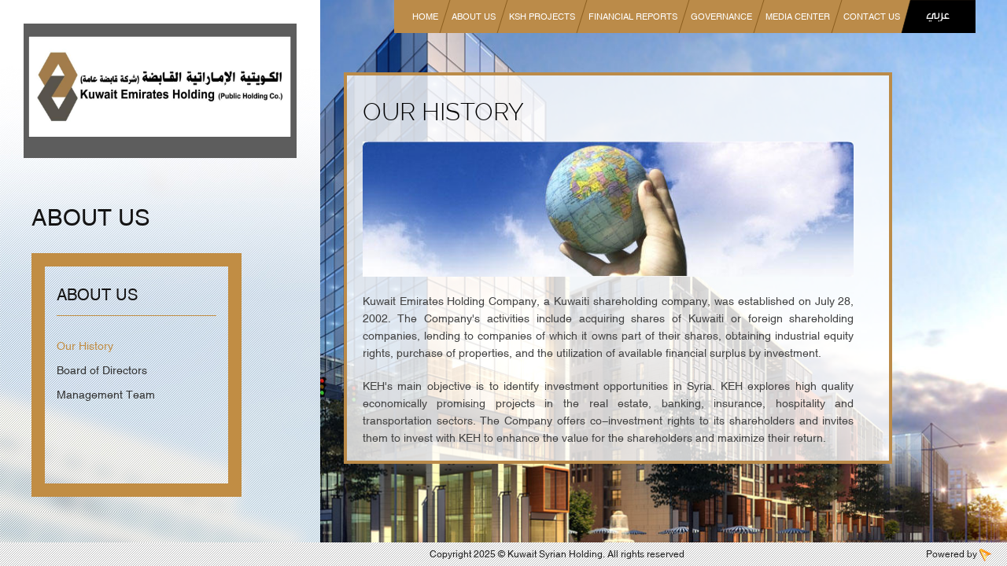

--- FILE ---
content_type: text/html
request_url: https://ksh.com.kw/en/about_us.html
body_size: 6513
content:
<!doctype html>
<html>
<head>
<meta charset="utf-8">


<meta http-equiv="X-UA-Compatible" content="IE=edge">
<meta name="viewport" content="width=device-width, initial-scale=1, maximum-scale=1, user-scalable=0"/>

 <meta name="description" content="The journey of the Kuwait Syrian Holding Company (KSH) started in 2002 when Al-Kharafi Group, an international conglomerate based in Kuwait in association with a group of companies and selected business men, to establish a so-called Kuwaiti Shareholding Company (commercial registry number 90716 dated 25/8/2002) with a capital of 30 Million KD for the purpose of project investment in Syria" />
<meta name="keywords" content="Kuwait Syrian Holding Company, KSH" /> 
 <link rel="shortcut icon" href="favicon.ico">
 
 <title>Kuwait Syrian holdding</title>
<!--[if lt IE 9]><script src="http://html5shiv.googlecode.com/svn/trunk/html5.js"></script>
<script src="js/respond.min.js"></script>
<![endif]-->

<link rel="shortcut icon" href="/En/favicon.ico" type="image/x-icon">
<link rel="icon" href="/En/favicon.ico" type="image/x-icon">


<link rel="stylesheet" href="/Frontend/KSH/En/css/bootstrap.css" type="text/css">
<link rel="stylesheet" href="/Frontend/KSH/En/css/customstyle.css" type="text/css">
<link href="/Frontend/KSH/En/css/crosscover.css" rel="stylesheet">




</head>

<body>

<!--nav-->
    
<!--nav-->


<div id="fullpage">


<!--section 1-->
	<div class="section" id="section0">
    <div class="crosscover">
    <div class="crosscover-list">
      <div class="crosscover-item">
       <img src="/Frontend/KSH/En/images/inner_slider.jpg" alt="" /></div>
       <div class="crosscover-item">
       <img src="/Frontend/KSH/En/images/inner_slider.jpg" alt="" /></div>
      </div>
 	</div>

    </div>
<!--section 1--> 
   
<header>
 <!--device header-->
</header>   
   
   
</div>   

<section class="content_part">

<div class="row">


<div class="col-md-4 col-sm-5"> <!-- left part-->
<aside class="left_section">
<div class="logo"><a href="/Home"><img src="/Frontend/KSH/En/images/logo.jpg" alt="logo"></a></div>

<div class="side_nav_main">
<div class="row">
<div class="col-sm-12">
<h2>About Us</h2>
</div>

<div class="col-sm-12 col-md-10 col-lg-9">
<div class="side_nav">
<h2>About Us</h2>
<ul>
<li><a class="active"  href="about_us.html">Our History</a></li>
<li><a href="board_of_directors.html">Board of Directors</a></li>
<li><a href="management_team.html">Management Team</a></li>
</ul>
</div>
</div>


</div>
</div>

</aside>
</div>



<div class="col-md-8 col-sm-7">  <!-- right part-->

<section class="header_main">
<!--header-->
</section>

<section class="innerpage_content">   <!--inner page content start-->

<div class="row">
<div class="col-lg-10 col-md-12">
<div class="innerpage_conpart">
<div class="inner_page_scroll">
<h1>Our History</h1>
<div class="inner_banner">
<img src="/Frontend/KSH/En/images/ourhistory.jpg" alt="banner">
</div>

<p>Kuwait Emirates Holding Company, a Kuwaiti shareholding company, was established on July 28,
2002. The Company's activities include acquiring shares of Kuwaiti or foreign shareholding
companies, lending to companies of which it owns part of their shares, obtaining industrial equity
rights, purchase of properties, and the utilization of available financial surplus by investment. </p>
<p>KEH's main objective is to identify investment opportunities in Syria. KEH explores high quality
economically promising projects in the real estate, banking, insurance, hospitality and transportation
sectors. The Company offers co-investment rights to its shareholders and invites them to invest with
KEH to enhance the value for the shareholders and maximize their return.</p>
<p>The journey of the Kuwait Emirates Holding Company (KSH) started in 2002 when Al-Kharafi Group,
an international conglomerate based in Kuwait in association with a group of companies and
selected business men, to establish a so-called Kuwaiti Shareholding Company (commercial registry
number 90716 dated 25/8/2002) with a capital of 30 Million KD for the purpose of project investment
in Syria.</p>
<p>The decision of the establishment was backed up by the fact that Syria is full of Investment
Opportunities for private sector to be exploited, especially in the light of the positive indicators of its
economic development.</p>
<p>The Company's head office is located in Kuwait City, Kuwait, and its branch office is in Damascus,
Syria..</p>
</div>
</div>
</div>
</div>
</section>


</div>





</div>


<footer>

</footer>



</section>


</body>


<script src="/Frontend/KSH/En/js/jquery.min.js" type="text/javascript"></script>
<script src="/Frontend/KSH/En/js/bootstrap.min.js" type="text/javascript"></script>
<script src="/Frontend/KSH/En/js/jquery.bxslider.js" type="text/javascript"></script>
<script src="/Frontend/KSH/En/js/modernizr-1.7.min.js"></script>
<script type="text/javascript" src="/Frontend/KSH/En/js/jquery.fullPage.js"></script>
<script type="text/javascript" src="/Frontend/KSH/En/js/jquery.nicescroll.min.js"></script>

   
 <script src="/Frontend/KSH/En/js/crosscover.js" type="text/javascript"></script>
  <script>
  $(document).on('ready', function(){
    $('.crosscover').crosscover({
      // controller: true,
      dotNav: false
    });

  });
  </script>
<!--slider--> 

 <script type="text/javascript"> 
 $('header').load('/en/deviceheader.html');
  $('.header_main').load('/en/header.html');
   $('footer').load('/en/footer.html');
 
 </script>


<script type="text/javascript">
		$(document).ready(function() {
			$('#fullpage').fullpage({
				verticalCentered: true,
				'navigation': true,
				scrollingSpeed: 1000,
				responsiveWidth: 767
			});
	
	$('.projects').bxSlider({
			controls: true,
			//pause:4000,
			//speed: 1000,
			responsive:true,
			// minSlides: 3,
            // maxSlides: 3,
			//infiniteLoop:true,
			caption:true,
			prevText:'',
			nextText:'',
			auto: true			
			});
			
	
		
			$('.news').bxSlider({
			
			//pause:4000,
			//speed: 1000,
			responsive:true,
			// minSlides: 3,
            // maxSlides: 3,
			//infiniteLoop:true,
			caption:true,
			prevText:'',
			nextText:'',
			auto: true			
			});
			
		});
		
			jQuery(document).ready(
  function() {  
    jQuery(".inner_page_scroll").niceScroll({cursorcolor:"#dac2a0", horizrailenabled:false,cursorwidth:"6px", cursorborder:"0" });
	
  }
);
		
	</script>
    
    
    
    
</html>


--- FILE ---
content_type: text/html
request_url: https://ksh.com.kw/en/deviceheader.html
body_size: 2424
content:
<div class="header_small">
<div class="row">
<div class="col-sm-4">
<div class="logo"><a href="/Home"><img src="/Frontend/KSH/EN/images/logo.jpg" alt="logo"></a></div>
</div>
<div class="col-sm-8">
<div class="top_main">
      <nav class="navbar navbar-default">
        
          <div class="navbar-header">
            <button type="button" class="navbar-toggle collapsed" data-toggle="collapse" data-target="#navbar" aria-expanded="false" aria-controls="navbar">
              <span class="sr-only">Toggle navigation</span>
              <span class="icon-bar"></span>
              <span class="icon-bar"></span>
              <span class="icon-bar"></span>
            </button>
          </div>
          
          <div id="navbar" class="navbar-collapse collapse">
            
            <ul class="nav navbar-nav navbar-right">
            <li><a href="/Home"><span>Home</span></a></li>
            <li><a href="/en/about_us.html"><span>About Us</span></a></li>
            <li><a href="/en/syrian_kuwaiti_ltd.html"><span>Ksh Projects</span></a></li>
            <li><a href="/en/annual_report.html"><span>Financial Reports</span></a></li>
            
         <li class="dropdown">
                <a href="#" class="dropdown-toggle drpmenu" data-toggle="dropdown" role="button" aria-haspopup="true" aria-expanded="false"><span>Governance</span> </a>
                <ul class="dropdown-menu">
                  <li><a href="/en/governance_ rules.html">Governance rules</a></li>
                  <li><a href="/en/Investors_affairs.html">Investors Affairs</a></li>
                </ul>
                
              </li>
              
              <li class="dropdown"><a href="/Home/Press-Room" class="dropdown-toggle drpmenu" data-toggle="dropdown" role="button" aria-haspopup="true" aria-expanded="false"><span>Media Center</span></a>
                 <ul class="dropdown-menu">
                   <li><a href="/Home/Press-Room">Press room</a></li>
                   <li><a href="/Home/Photo-Gallery">Photo gallery</a></li>
                </ul>
              </li>
              <li><a href="/en/contact.html"><span>Contact Us</span></a></li>
            
            </ul>
          </div><!--/.nav-collapse -->
      
      </nav>
      
   <div class="language"><a href="#" id="lng_flip">عربي</a></div>   
      
</div>
</div>
</div>
</div>

 <script>
     $(document).ready(function () {
         var url = window.location.pathname;

         $('#lng_flip').click(function () {


             var res = url.replace("/en/", "/ar/");
             window.location = res;
         });

     });
</script>

--- FILE ---
content_type: text/html
request_url: https://ksh.com.kw/en/header.html
body_size: 2225
content:
<div class="top_main" id="large_device">
      <nav class="navbar navbar-default">

          <div class="navbar-header">
            <button type="button" class="navbar-toggle collapsed" data-toggle="collapse" data-target="#navbar" aria-expanded="false" aria-controls="navbar">
              <span class="sr-only">Toggle navigation</span>
              <span class="icon-bar"></span>
              <span class="icon-bar"></span>
              <span class="icon-bar"></span>
            </button>
          </div>

          <div id="navbar" class="navbar-collapse collapse">

            <ul class="nav navbar-nav navbar-right">
            <li class="current"><a href="/Home"><span>Home</span></a></li>
            <li><a href="/en/about_us.html"><span>About Us</span></a></li>
            <li><a href="/en/alnasergardens.html"><span>Ksh Projects</span></a></li>
            <li><a href="/en/annual_report.html"><span>Financial Reports</span></a></li>

            <li class="dropdown">
                <a href="#" class="dropdown-toggle drpmenu" data-toggle="dropdown" role="button" aria-haspopup="true" aria-expanded="false"><span>Governance</span> </a>
                <ul class="dropdown-menu">
                  <li><a href="/en/governance_ rules.html">Governance rules</a></li>
                  <li><a href="/en/Investors_affairs.html">Investors Affairs</a></li>
                </ul>
              </li>

               <li class="dropdown"><a href="/Home/Press-Room" class="dropdown-toggle drpmenu" data-toggle="dropdown" role="button" aria-haspopup="true" aria-expanded="false"><span>Media Center</span></a>
                 <ul class="dropdown-menu">
                 <li><a href="/Home/Press-Room">Press room</a></li>
                   <li><a href="/Home/Photo-Gallery">Photo gallery</a></li>
                </ul>
              </li>
              <li><a href="/en/contact.html"><span> Contact Us </span></a></li>

            </ul>
          </div><!--/.nav-collapse -->

      </nav>

   <div class="language"><a href="#" id="lng_flip" class="lng_flip">عربي</a></div>

</div>

 <script>
     $(document).ready(function () {
         //alert('testing');
         var url = window.location.pathname;

         $('.lng_flip').click(function () {

            // alert('test');
             var res = url.replace("/en/", "/ar/");
             window.location = res;
         });

     });
</script>


--- FILE ---
content_type: text/html
request_url: https://ksh.com.kw/en/footer.html
body_size: 10
content:
<div class="row">
<div class="col-md-7 pull-right">
Copyright 2025 © Kuwait Syrian Holding. All rights reserved
<div class="powerd">
Powered by <a href="http://mawaqaa.com/" target="_blank"><img src="/Frontend/KSH/En/images/mawaqaalogo.png" alt="logo"></a>
</div>
</div>
</div>

--- FILE ---
content_type: text/css
request_url: https://ksh.com.kw/Frontend/KSH/En/css/customstyle.css
body_size: 19615
content:
@charset "utf-8";
/* CSS Document */

/*  Project: Kuwait Syrian Holding
	Date: 05-09-2016
	Xhtml mode - Html 5
	CSS Mode- CSS3
	Author: Mawaqaa
	Autor URL: http://www.mawaqaa.com
*/

/*----------------GENERAL STYLES STARTS HERE-------------------- */

@font-face {
	font-family: 'Helios';
	src: url('../fonts/Helios.eot');
	src: url('../fonts/Helios.woff2') format('woff2'),  url('../fonts/Helios.woff') format('woff'),  url('../fonts/Helios.ttf') format('truetype'),  url('../fonts/Helios.svg#Helios') format('svg'),  url('../fonts/Helios.eot?#iefix') format('embedded-opentype');
	font-weight: normal;
	font-style: normal;
}
@font-face {
	font-family: 'flow';
	src: url('../fonts/flow.eot');
	src: url('../fonts/flow.eot?#iefix') format('embedded-opentype'),  url('../fonts/flow.woff') format('woff'),  url('../fonts/flow.ttf') format('truetype'),  url('../fonts/flow.svg#flow') format('svg');
	font-weight: normal;
	font-style: normal;}

	@font-face {
    font-family: 'ralewaylight';
    src: url('../fonts/raleway-light-webfont.woff2') format('woff2'),
         url('../fonts/raleway-light-webfont.woff') format('woff');
    font-weight: normal;
    font-style: normal;


}
body {
	margin: 0 auto;
	padding: 0px;
	color: #222;
	background-color: #fff;
	font: 14px Helios;
	overflow-x:hidden;
}
* {
	padding: 0;
	margin: 0;
}
label {
	color: #333;
	font-family: 'Helios';
	font-size: 14px;
	margin-bottom: 10px;
	font-weight: normal;
	float: left;
	margin-top: 8px;
}
select {
	/*-webkit-appearance: none;
	-moz-appearance: none;
	-o-appearance: none;
	appearance: none;*/
	background:url(../images/select_arrow.png) no-repeat 10% center;
	text-indent: 0.01px;
	text-overflow: "";
	border-radius: 4px;
	line-height: 25px;
}
 select::-ms-expand {
 display: none;
}
a, img, ul, li, h1, h2, h3, h4, h5, h6, p {
	margin: 0;
	padding: 0;
	font-family: 'Helios';
	border: 0;
}
h2, h3 {
	font-family: 'Helios';
	font-size: 29px;
	text-transform: uppercase;
	color: #141313;
	width: 100%;
	margin-top: 30px;
}

h1 {font-family: 'ralewaylight';
	font-size: 31px;
	text-transform: uppercase;
	color: #000;
	width: 100%;
	float:left;
	margin-top: 10px;
	}

h5 {
	font-family: 'Helios';
	font-size: 16px;
	color: #fff;
	width: 100%;
}
p {
	font-family: 'Helios';
	float: left;
	font-size: 14px;
	color: #424242;
	line-height: 22px;
	text-align: justify;
	font-weight: normal;
	width: 100%;
	margin-top: 20px;
	text-transform: none;
}
p span {
	color: #0a254b;
	font-weight: bold;
	font-size: 20px;
}
input, select, textarea {
	border: 1px solid #989898;
	float: left;
	font-family: 'Helios';
	background-color: #fff;
	font-size: 14px;
	resize: none;
	min-height: 30px;
	margin-top:15px;
	margin-bottom: 6px;
	padding: 5px 10px;
	width: 100%;
}
textarea {
	min-height: 60px;
}
select {
	padding: 0 10px;
}
input:focus {
	border: 1px solid #000;
}
option {
	padding: 4px 20px;
	border-right: 1px solid #b2b2b2;
}
ul li {
	list-style: none;
}
a:focus {
	outline: none;
}
label span {
	color: #F00;
}
/*----------------GENERAL STYLES ENDS HERE-------------------- */

.content_part {
	position: absolute;
	z-index: 100;
	width: 100%;
	top: 0;
	overflow-x:hidden;
}
.left_section {
	float: left;
	background: url(../images/side_bg.jpg) repeat-y;
	position: relative;
	height: 100vh;
	width: 100%;
}
.logo {
	float: left;
	margin: 30px;
}
.logo img {
	width: 100%;
	max-width: 100%;
}
.latest_projects {
	width: 100%;
	position: absolute;
	bottom: 0;
}
.latest_projects h2 span {
	color: #ae782c;
}
.latest_projects h2 {
	margin-left: 30px;
}
.project_main {
	float: left;
	width: 100%;
	padding: 17px;
	background: rgba(174, 120, 44, 0.9)
}
.project_sub_main {
	padding: 15px;
	width: 100%;
	background: url(../images/pattern.png) repeat;
}
.project_main ul {
	float: left;
}
.project_main .bx-pager-item {
	display: none;
}
.project_main img {
	width: 100%;
	max-width: 100%;
}
.projects .bx-caption {
	position: absolute;
	bottom: 20px;
	width: 100%;
	padding: 10px;
	color: #ac8042;
	font-size: 15px;
	background-repeat:no-repeat;
	background-position:right;
	background-image: url(../images/caption_bg.png);
}
.project_main .bx-prev {
	background: url(../images/pret_project.png) no-repeat;
	width: 15px;
	height: 24px;
	position: absolute;
	top: 71%;
	left: -50px;
	z-index: 1000;
}
.project_main .bx-next {
	background: url(../images/next_project.png) no-repeat;
	width: 15px;
	height: 24px;
	position: absolute;
	top: 60%;
	left: -50px;
	z-index: 1000;
}
.latest_news {
	float: left;
	margin-top: 25px;
	position: relative;
	z-index: 100;
	width: 100%;
	background: rgba(0, 0, 0, 0.9);
}
.latest_news h2 {
	color: #fff;
}
.news img {
	width: 100%;
	max-width: 100%;
}
.col {
	padding-left: 0;
	padding-right: 0;
}
.newsmain {
	background: rgba(174, 120, 44, 0.8);
	margin-left: 0;
	margin-right: 0;
}
.latest_news .bx-pager-item {
	display: none;
}
.news_con {
	padding: 10px;
}
.date {
	font-size: 12px;
	margin-top: 5px;
	color: #333;
	width: 100%;
	border-bottom: 1px solid #cda875;
	padding-bottom: 10px;
	font-style: italic;
	text-align: left;
}
.news_con p {
	color: #fff;
	font-size: 13px;
	margin-top: 10px;
	line-height: 18px;
}
.news_con a {
	background: #000;
	padding: 7px 20px;
	color: #fff;
	font-size: 13px;
	margin-top: 5px;
	float: left;
}
.latest_news .bx-prev {
	background: url(../images/pre_news.png) no-repeat;
	width: 15px;
	height: 24px;
	position: absolute;
	top: 60%;
	left: -78px;
	z-index: 1000;
}
.latest_news .bx-next {
	background: url(../images/next_newst.png) no-repeat;
	width: 15px;
	height: 24px;
	position: absolute;
	top: 60%;
	left: -50px;
	z-index: 1000;
}
.navbar-default {
	background: #bb8b49;
	border: 0;
}
.navbar-default .navbar-nav > li > a {
	color: #fff;
	font-size: 11px;
	text-transform: uppercase;
	line-height: 12px;
}
.navbar-default .navbar-nav > li > a:hover {
	background: #8a5d1f;
	color: #fff;
}
.navbar-default .navbar-nav > li {
	transform: skew(-17deg);
	-o-transform: skew(-17deg);
	-moz-transform: skew(-17deg);
	-webkit-transform: skew(-17deg);
	border-right: 1px solid #8a5d1f;
	text-decoration:none;
}
.header_main {
    float: right;
    width: 100%;
    position: relative;
    z-index: 10000;
}
.top_main .dropdown-menu {transform: skewX(17deg);
         -o-transform: skewX(17deg);
       -moz-transform: skewX(17deg);
    -webkit-transform: skewX(17deg);
	background:#bb8b49;
	border-radius:0;}

	.navbar-nav > li > .dropdown-menu {margin-top:15px;}

.top_main .dropdown-menu li a {color:#fff; text-transform:uppercase; font-size:12px;
 padding:7px 20px;}

.top_main .dropdown-menu li {border-bottom:1px solid #cda772;}

.top_main .dropdown-menu li:last-child {border-bottom:0;}

.dropdown-menu > li > a:hover, .dropdown-menu > li > a:focus {background:#8a5d1f;}



.navbar-default .navbar-nav > li a span {
	display:inline-block;
            transform: skewX(17deg);
         -o-transform: skewX(17deg);
       -moz-transform: skewX(17deg);
    -webkit-transform: skewX(17deg);
}

.navbar-default .navbar-nav > li:last-child {
	border-right: 0;
}
/*.nav > li {background:url(../images/seperater.png) no-repeat right center;}*/


.navbar {
	margin-bottom: 0;
	float: left;
}
.top_main {
	float: right;
	background: #bb8b49;
	margin-bottom: 20px;
	margin-right:40px;
}
.language {
	float: left;
	background: #000;
	background: url(../images/lan_bg.png);
	width: 95px;
	height: 42px;
	text-align: center;
	padding-top: 13px;
	line-height: 13px;
}
.language a {
	color: #fff;
	font-family: 'flow';
	font-size: 16px;
}
footer {
	position: absolute;
	background: url(../images/pattern.png) repeat;
	height: 30px;
	line-height: 30px;
	font-size: 12px;
	width: 100%;
	bottom: 0;
	background-color:#fff;
}
.powerd {
	float: right;
	margin-right: 20px;
}

 .header_small {display:none; background:#fff; position:absolute; top:0; padding:10px 0 0; width:100%;
 z-index:1000;}

 .header_small .logo {margin:0 10px;}

 .navbar-default .navbar-nav > .open > a, .navbar-default .navbar-nav > .open > a:hover, .navbar-default .navbar-nav > .open > a:focus {background:#8a5d1f;
}

 .navbar-default .navbar-nav > .open > a, .navbar-default .navbar-nav > .open > a:hover, .navbar-default .navbar-nav > .open > a:focus {color:#fff;}

/*.current::after {
    content: ' ';
    position: absolute;
    border: solid 10px transparent;
    border-top: solid 0px transparent;
    border-width: 10px;
    left: 50%;
    margin-left: -10px;
    border-color: #bb8b49 transparent transparent transparent;
}

.current::before { border:transparent;}*/



.navbar-default .navbar-nav > .active > a::after, .navbar-default .navbar-nav > li > a:hover::after {
    position: absolute;
    content: "";

    bottom: -20px;
    left: 0;
    right: 0;
    margin: 0 auto;
    height: 20px;
    width: 20px;
    z-index: 9999;
}

.drpmenu::after{background:url(../images/dropdown_arrow.png) no-repeat;}



/*inner page start*/

.side_nav_main {
	float:left; width:100%; margin-top:0px; padding-left:40px;}

.side_nav_main h2 span {color:#ae782c;}

.side_nav {
	float: left;
	width: 100%;
	border:17px solid #c18d44;
	padding:15px;
	margin-top:30px;
	min-height:310px;
}

.side_nav h2 {font-size:20px; padding-bottom:15px; border-bottom:1px solid #c18d44; margin-top:10px;}

.side_nav ul {float:left; width:100%; margin-top:15px;}

.side_nav li a {color:#333; margin:15px 0 0; float:left; width:100%;}

.side_nav li a.active {color:#c18d44;}

.innerpage_content {float:left; width:100%;}

.innerpage_conpart {float:left; width:100%; padding:20px 10px 20px 20px; border:4px solid #bb8b49;
background: rgba(255, 255, 255, 0.8);
margin-top:30px;
}

.inner_page_scroll {float:left; width:100%; height:450px; overflow-x:hidden; /*padding-right:20px;*/padding-right:35px;}

.inner_banner {float:left; width:100%; margin-top:20px;}

.inner_banner img {width:100%; max-width:100%;}

.cap_title {float:left; text-transform:uppercase; font-size:12px;}

.project_list_main {float:left;
margin-top:20px;
font-size:14px; text-transform:uppercase;
width:100%;}

.pro_title {color:#bb8b49; margin:7px 0;}

.board_main {float:left; width:100%; background:#fff; text-align:center; margin-top:40px; border:1px solid #bb8b49;}

.board_main:hover {background:#e6e6e6;}

.board_main img { border-radius:50%; border:1px solid #000; width:100px; height:100px; margin-top:-60px;}

.board_main h3 { color:#171717; font-size:14px; text-align:center; text-transform:none;
margin-top:10px; padding:0 5px; min-height: 45px;}


.board_main h4 {background:#c18d44; color:#fff; padding:10px; font-size:14px; margin-top:20px; min-height: 80px;}

.gallery_main {float:left; width:100%; margin-top:20px; position:relative;}

.gallery_main img {position:relative; width:100%; max-width:100%;}

.gallery_con {position:absolute; width:100%; text-align:center; top:0;}

.album_date {background:url(../images/ga_bg.png) no-repeat center; width:100%; height:82px; line-height:84px; margin-top:10px;}

.gallery_con a { font-size:16px; color:#fff; margin-top:10px; float:left; width:100%; text-align:center;}

.report_main {float:left; width:100%; background:#fff; text-align:center; margin-top:90px; }

.report_main:hover {background:#e6e6e6;}

.report_main img { width:100px; height:100px; margin-top:-60px;}

.report_main h3 { color:#171717; font-size:14px; text-align:center; text-transform:none;
margin-top:10px; padding:0 5px;}
.report_main h3 a{ color:#171717; font-size:14px; text-align:center; text-transform:none; text-decoration:none;}

.report_main h4 {color:#fff; padding:10px; font-size:14px;margin-top:10px; float:left; width:100%; text-transform:uppercase;
background:url(../images/download.png) 10% center no-repeat #c18d44;}

.report_main h4 a{color:#fff; text-decoration:none;width:100%;float:left;}
.annual_option {width:160px;}

.annual_report_year {float:left; width:100%; color:#c18d44; font-size:16px; font-weight:bold; margin:4px 0;}

.button {width:110px; background:#bb8b49; text-align:center; padding:7px 0; color:#fff; text-transform:uppercase; border:none;
border-radius:3px; margin-right:10px;}

.button:hover {background:#312d30;}

.news_img_main {float:left; width:100%; background:#e4e4e4; padding:4px; border:1px solid #000;}

.news_img_main img {border:1px solid #fff; width:100%; max-width:100%;}

.news_section {float:left; width:100%; margin-top:10px; padding:15px; border:1px solid #aaa;}

.news_section h4 {float:left; width:100%;}

.news_section:hover {background:#fff;}

.news_date { color:#bb8b49; float:left; width:100%; margin:6px 0;}

.news_section p {margin-top:0;}

.read_more {float:left; color:#bb8b49; margin-top:10px;}

.pagination {float:left; width:100%; margin-top:30px;}

.pagination a {border-radius:4px; padding:5px 10px; background:#aaa; color:#fff;}
.pagination .active1 {background:#ba8c4f;}
.pagination a:hover {background:#999898;}
.pagination span {border-radius:4px; padding:5px 10px; background:#aaa; color:#fff;}
.pagination span:hover {background:#999898;}
.validation {
    float: left;
    color: #F00;
    font-size: 12px;
    width:100%;
}
.Captionh3 {
    font-family: 'Helios';
    font-size: 13px;
    text-transform: uppercase;
    color: #ae782c;
    width: 100%;
    margin-top: 13px;
    float:left;
}
.Projlist li
{

    padding: 2px 0px 2px 23px;
    font-size:14px;
    margin-top: 12px;
    text-align: left;
    font-family:'Helios';
    line-height:18px;
    float:left;
    list-style:none;
    background:url('/Frontend/KSH/En/Images/list-ksh.png') no-repeat 0 7px ;
    color:#424242;
    width:100%;
}
.projordering li {
     padding: 2px 0px 2px 9px;
    font-size:14px;
    margin-top: 12px;
    text-align: left;
    font-family:'Helios';
    line-height:18px;
    float:left;
    color:#424242;
    width:100%;
    margin-left:31px;
}
.Projecdet {
    color: #424242;
    float: left;
    font-family: "Helios";
    font-size: 14px;
    font-weight: normal;
    line-height: 22px;
    margin-top: 10px;
    text-align: justify;
    text-transform: none;
    width: 100%;
}

.imgproj img {
margin-top:10px;
margin-bottom:5px;
float:left;
width:100%;
}

.marginpart {margin-top:20px; float:left; width:100%;}

.strong1 {color:#000; font-weight:bold;}

.address_main {float:left; width:100%;}

.address_main h4 {color:#bb8b49; margin-top:20px;}

.address_main p {margin-top:10px;}

.addres_details {float:left; width:100%; margin-top:15px;}

.addres_details i { width:25px; height:15px; padding-right:10px;}

.mapmain h3 { font-size:22px; font-family: 'ralewaylight';}

.mapmain iframe {width:100%; float:left; margin-top:20px;}

.kse {text-align:left; margin-left:30px; margin-top:25px; padding-left:20px; position:absolute; bottom:50px; right:30px;
padding: 17px 10px;
background: url(../images/pattern.png) repeat;
}

.kse a {background: rgba(174, 120, 44, 0.9); padding:10px; color:#fff;}

.kse a:hover {background:#1b1c1e;}

.home_footer {height:76px;}

.sub_title {color:#222; text-transform:none; font-size:18px; margin-top:20px; float:left;
font-family:"ralewaylight"; font-weight:bold;}

.sub_title1 {color:#222; text-transform:none; font-size:20px; margin-top:20px; float:left;
font-family:"ralewaylight"; font-weight:bold;
border-bottom:1px solid #c18d44; padding-bottom:10px;}

.gov_class {float:left; width:100%;}

.gov_class li {background:url(../images/icon_b.png) no-repeat 3px 0; padding-left:20px; float:left; width:100%;
margin-top:10px; color:#424242;}


.pp_gallery ul a img{
	height: 100%;
}

 @media (min-width: 1600px) {
	.left_section {background-size:cover;}
 }
 @media (min-width: 1400px) {
.projects .bx-caption {background-image:none; background: rgba(255, 255, 255, 0.8);}
 }


 @media (max-width: 1024px) {
	.latest_projects h2 {font-size:20px;}
	.nav > li > a {padding:10px 4px;}
	.navbar-default .navbar-nav > li > a {font-size:10px;}
	.language {position:absolute; right:30px; top:36px; background-image:none; background-color:#000; z-index: -1;}
 }

   @media (max-width: 800px) {
	   .navbar-default .navbar-nav > li > a {font-size:8px;}
	   .latest_projects h2 {font-size:14px;}
   }

  @media (max-width: 768px) {
		.projects .bx-caption{
			display: none;
		}
		.album_date {
    background: url(../images/ga_bg.png) no-repeat center;
    width: 100%; height: 72px !important; line-height: 84px; margin-top: 3px !important; background-size: contain;}
 .latest_projects h2 {font-size:14px;}
 .navbar-default .navbar-nav > li > a {font-size:8px;}
 .header_small {display:none;}
 .top_main {margin-right:0;}
 .innerpage_conpart  {margin-top:50px;}
 .left_section {background-size:cover;}
 .language {top:50px;}
 footer{background:#fff;}
.crosscover-item{background: #000; height: 100vh !important;}
.project_main .bx-next{top: 54%;}
  }

  @media (max-width: 767px) {

.language{z-index: 99;}
		.innerpage_conpart{display: flex; margin-left: auto; margin-right: auto; width: 90%; float: none;}
		 .navbar-default .navbar-nav > .active > a::after, .navbar-default .navbar-nav > li > a:hover::after{background: none;}
		 .drpmenu::after{background: none;}
 .kse {position:relative; width:100%; bottom:0; text-align:right;}
 .content_part {position:relative; overflow-x:hidden;}
 .fullpage-wrapper {overflow-x:hidden;}
 .latest_projects {position:relative;}
 /*.section {height:400px !important;}*/
 .section {height:auto !important;}
 .fp-tableCell {height:500px!important;}
 /*.fp-tableCell {height:400px!important;}*/
  .header_small {display:block;}
  .left_section .logo {display:none;}
  #large_device {display:none;}
  footer {position:relative; height:auto; padding:0 10px;}
  .left_section {height:auto; background:none;}
  .latest_projects {margin-top:40px;}
  .latest_news .bx-next {left:87%; top:6px;}
  .latest_news .bx-prev {left:80%; top:6px;}
  .top_main {float:left; width:100%; position:relative; margin-bottom:0;}
  .language {top:4px; right:15px;}
  .navbar-default .navbar-nav > li {
	transform: skew(0deg);
	-o-transform: skew(0deg);
	-moz-transform: skew(0deg);
	-webkit-transform: skew(0deg);}

	.navbar-default .navbar-nav > li a span {
	display:inline-block;
            transform: skewX(-17deg);
         -o-transform: skewX(-17deg);
       -moz-transform: skewX(-17deg);
    -webkit-transform: skewX(-17deg);
}
.news_section h4 {margin-top:15px;}
.top_main .dropdown-menu {transform: skewX(0deg);
         -o-transform: skewX(0deg);
       -moz-transform: skewX(0deg);
    -webkit-transform: skewX(0deg);}

	.navbar-default .navbar-nav > li > a {font-size:12px;}
	.navbar-default .navbar-nav > li {border-right:0;}
	.navbar {width:100%;}
	.navbar-toggle  {float:left; margin-left:10px;}
	.latest_news h2 br { display:none;}
	.latest_news h2 {margin:10px;}

	.side_nav_main {padding:0 20px;}

	.projects .bx-caption {background-image:none; background: rgba(255, 255, 255, 0.8);}
  }
	a.pp_close{
		right: 0px !important;
		left: auto !important;
	}
	div.pp_default .pp_nav .currentTextHolder{
		right: 129px !important;
		left: auto !important;
		text-align: right !important;
	}
	div.pp_default .pp_nav{
		float: right !important;
		width: 115px !important;
	}

/*--- 25th november ---*/
@media (min-width: 768px){
.navbar-right {
    float: right !important;
    margin-right: -22px;
}
}


--- FILE ---
content_type: text/css
request_url: https://ksh.com.kw/Frontend/KSH/En/css/crosscover.css
body_size: 14229
content:
/*!
 * crosscover v1.0.2
 * Carousel of a simple background image using jquery and animate.css.
 * http://git.blivesta.com/crosscover
 * License : MIT
 * Author : blivesta <enmt@blivesta.com> (http://blivesta.com/)
 */
html,
body {
  height: 100%;
  margin: 0;
}

/*------------------------------------*\
    #crosscover
\*------------------------------------*/

/**
 * .crosscover
 */
.crosscover {
  position: relative;
  height: 100%;
  overflow: hidden;
  background-color: rgba(0,0,0,1);
}

/**
 * .crosscover > .crosscover-list
 */
.crosscover-list {
  position: relative;
  top: 0;
  left: 0;
  width: 100%;
  height: 100%;
  margin: 0;
  padding: 0;
  list-style: none;
}

.crosscover-item {
  position: absolute;
  display: block;
  top: 0;
  left: 0;
  float: left;
  width: 100%;
  height: 100%;
  opacity: 0;
  background-position: center center;
  background-size: cover;
  -webkit-animation-duration: 1s;
          animation-duration: 1s;
  -webkit-animation-fill-mode: both;
          animation-fill-mode: both;
}

.crosscover-item > img {
  display: none;
}
.crosscover-item.is-wait {
  opacity: 0;
  z-index: 0;
}
.crosscover-item.is-active {
  opacity: 1;
  z-index: 1;
}
/*------------------------------------*\
    #crosscover controller
\*------------------------------------*/

/**
 * .crosscover-controller
 */
 .crosscover-controller {
  position: absolute;
  z-index: 3;
  bottom: 30px;
  left: 0;
  width: 100%;
  -webkit-user-select: none;
     -moz-user-select: none;
      -ms-user-select: none;
          user-select: none;
}

/**
 * .crosscover-controller > .crosscover-player
 * .crosscover-controller > .crosscover-next
 * .crosscover-controller > .crosscover-prev
 */
.crosscover-player,
.crosscover-next,
.crosscover-prev {
  position: absolute;
  bottom: 0;
  width: 64px;
  height: 64px;
  padding: 0;
  cursor: pointer;
  border: none;
  outline: none;
  background-color: transparent;
}

.crosscover-player {
  left: 50%;
  margin-left: -32px;
}
.crosscover-prev {
  left: 0;
}
.crosscover-next {
  right: 0;
}
/*------------------------------------*\
    #crosscover controler icons
\*------------------------------------*/

/**
 * crosscover-icon-player
 * Play & Pause
 */
.crosscover-player > .crosscover-icon-player:before,
.crosscover-player > .crosscover-icon-player:after {
  position: absolute;
  top: 50%;
  left: 50%;
  display: block;
  width: 0;
  height: 0;
  margin: -8px 0 0 -6px;
  content: '';
  transition: all .4s ease-out;
  border: 10px solid transparent;
  border-top: 10px solid transparent;
  border-left: 15px solid rgba(255,255,255,1);
}

/* Play hover */
.crosscover-player:hover > .crosscover-icon-player:before,
.crosscover-player:hover > .crosscover-icon-player:after {
  border-left-color: rgba(255,255,255,.4);
}


/* Pause */
.crosscover-player.is-playing > .crosscover-icon-player:before,
.crosscover-player.is-playing > .crosscover-icon-player:after {
  margin: -8px 0 0 -2px;
  content: '';
  border: 2px solid rgba(255,255,255,1);
  border-top-width: 20px;
}

.crosscover-player.is-playing > .crosscover-icon-player:before {
  left: 42%;
  -webkit-transform: rotate(-180deg);
          transform: rotate(-180deg);
}

.crosscover-player.is-playing > .crosscover-icon-player:after {
  left: 58%;
  -webkit-transform: rotate(180deg);
          transform: rotate(180deg);
}

/* Pause hover */
.crosscover-player.is-playing:hover > .crosscover-icon-player:before,
.crosscover-player.is-playing:hover > .crosscover-icon-player:after {
  border: 2px solid rgba(255,255,255,.4);
  border-top-width: 20px;
}


/**
 * Next & Prev icons
 */
.crosscover-icon-next:after,
.crosscover-icon-prev:after {
  position: absolute;
  top: 50%;
  left: 50%;
  width: 10px;
  height: 10px;
  margin-top: -5px;
  margin-left: -5px;
  content: '';
  transition: all .4s ease-out;
  border-top: 4px solid rgba(255,255,255,1);
  border-right: 4px solid rgba(255,255,255,1);
  border-radius: 2px;
}

/* Next */
.crosscover-icon-next:after {
  margin-left: -10px;
  -webkit-transform: rotate(45deg);
          transform: rotate(45deg);
}

/* Prev */
.crosscover-icon-prev:after {
  -webkit-transform: rotate(-135deg);
          transform: rotate(-135deg);
}

/* Next and Prev hover */
.crosscover-next:hover .crosscover-icon-next:after,
.crosscover-prev:hover .crosscover-icon-prev:after {
  border-top: 4px solid rgba(255,255,255,.4);
  border-right: 4px solid rgba(255,255,255,.4);
}
/*------------------------------------*\
    #crosscover overlay
\*------------------------------------*/

/**
 * .crosscover-overlay
 */
 .crosscover-overlay {
  position: absolute;
  z-index: 2;
  display: table;
  width: 100%;
  height: 100%;
  background: rgba(0,0,0,.6);
}

/**
 * .crosscover-overlay > .crosscover-island
 */
.crosscover-island {
  display: table-cell;
  width: 100%;
  height: 100%;
  color: rgba(255,255,255,1);
  text-align: center;
  vertical-align: middle;
}

/**
 * .crosscover-overlay > .crosscover-island > .crosscover-title
 */
.crosscover-title {
  font-size: 48px;
  font-size: 3rem;
  color: rgba(255,255,255,1);
  margin: 0;
}

/**
 * .crosscover-overlay > .crosscover-island > .crosscover-description
 */
.crosscover-description {
  font-size: 18px;
  font-size: 1.15rem;
  margin-top: 0;
  margin-bottom: 16px;
  margin-bottom: 1rem;
  color: rgba(255,255,255,1);
}
/*------------------------------------*\
    #crosscover-dots
\*------------------------------------*/

/**
 * .crosscover-dots
 */
.crosscover-dots {
  position: absolute;
  z-index: 3;
  bottom: 0;
  left: 0;
  width: 100%;
  -webkit-user-select: none;
     -moz-user-select: none;
      -ms-user-select: none;
          user-select: none;
  list-style:none;
  text-align:center;
  margin:0;
  padding:0;
  box-sizing: border-box;
  list-style-type: none;
}

[class^="crosscover-dots-nav-"]{
  display:inline-block;
  bottom: 0;
  padding: 16px 6px;
  padding: 1rem .375rem;
}

[class^="crosscover-dots-nav-"] button {
  width: 14px;
  height: 14px;
  cursor: pointer;
  background-color: rgba(255, 255, 255, .3);
  border-radius: 50%;
  border: none;
  outline: none;
  padding: 0;
  display:none;
}

[class^="crosscover-dots-nav-"] button:hover{
  background-color: rgba(255,255,255,.6);
}

[class^="crosscover-dots-nav-"].is-active button,
[class^="crosscover-dots-nav-"].is-active button:hover{
  background-color: rgba(255,255,255,1);
}
/*------------------------------------*\
    #crosscover fade-in
\*------------------------------------*/

@-webkit-keyframes fade-in {
  0% {
    opacity: 0;
  }

  100% {
    opacity: 1;
  }
}

@keyframes fade-in {
  0% {
    opacity: 0;
  }

  100% {
    opacity: 1;
  }
}

.fade-in {
  -webkit-animation-name: fade-in;
          animation-name: fade-in;
}

@-webkit-keyframes fade-out {
  0% {
    opacity: 1;
  }

  100% {
    opacity: 0;
  }
}

@keyframes fade-out {
  0% {
    opacity: 1;
  }

  100% {
    opacity: 0;
  }
}

.fade-out {
  -webkit-animation-name: fade-out;
          animation-name: fade-out;
}



/*------------------------------------*\
    #crosscover2
\*------------------------------------*/

/**
 * .crosscover2
 */
.crosscover2 {
  position: relative;
  height: 100%;
  overflow: hidden;
  background-color: rgba(0,0,0,1);
}

/**
 * .crosscover2 > .crosscover2-list
 */
.crosscover2-list {
  position: relative;
  top: 0;
  left: 0;
  width: 100%;
  height: 100%;
  margin: 0;
  padding: 0;
  list-style: none;
}

.crosscover2-item {
  position: absolute;
  display: block;
  top: 0;
  left: 0;
  float: left;
  width: 100%;
  height: 100%;
  opacity: 0;
  background-position: center center;
  background-size: cover;
  -webkit-animation-duration: 1s;
          animation-duration: 1s;
  -webkit-animation-fill-mode: both;
          animation-fill-mode: both;
}

.crosscover2-item > img {
  display: none;
}
.crosscover2-item.is-wait {
  opacity: 0;
  z-index: 0;
}
.crosscover2-item.is-active {
  opacity: 1;
  z-index: 1;
}
/*------------------------------------*\
    #crosscover controller
\*------------------------------------*/

/**
 * .crosscover2-controller
 */
 .crosscover2-controller {
  position: absolute;
  z-index: 3;
  bottom: 30px;
  left: 0;
  width: 100%;
  -webkit-user-select: none;
     -moz-user-select: none;
      -ms-user-select: none;
          user-select: none;
}

/**
 * .crosscover2-controller > .crosscover2-player
 * .crosscover2-controller > .crosscover2-next
 * .crosscover2-controller > .crosscover2-prev
 */
.crosscover2-player,
.crosscover2-next,
.crosscover2-prev {
  position: absolute;
  bottom: 0;
  width: 64px;
  height: 64px;
  padding: 0;
  cursor: pointer;
  border: none;
  outline: none;
  background-color: transparent;
}

.crosscover2-player {
  left: 50%;
  margin-left: -32px;
}
.crosscover2-prev {
  left: 0;
}
.crosscover2-next {
  right: 0;
}
/*------------------------------------*\
    #crosscover controler icons
\*------------------------------------*/

/**
 * crosscover-icon-player
 * Play & Pause
 */
.crosscover2-player > .crosscover2-icon-player:before,
.crosscover2-player > .crosscover2-icon-player:after {
  position: absolute;
  top: 50%;
  left: 50%;
  display: block;
  width: 0;
  height: 0;
  margin: -8px 0 0 -6px;
  content: '';
  transition: all .4s ease-out;
  border: 10px solid transparent;
  border-top: 10px solid transparent;
  border-left: 15px solid rgba(255,255,255,1);
}

/* Play hover */
.crosscover2-player:hover > .crosscover2-icon-player:before,
.crosscover2-player:hover > .crosscover2-icon-player:after {
  border-left-color: rgba(255,255,255,.4);
}


/* Pause */
.crosscover2-player.is-playing > .crosscover2-icon-player:before,
.crosscover2-player.is-playing > .crosscover2-icon-player:after {
  margin: -8px 0 0 -2px;
  content: '';
  border: 2px solid rgba(255,255,255,1);
  border-top-width: 20px;
}

.crosscover2-player.is-playing > .crosscover2-icon-player:before {
  left: 42%;
  -webkit-transform: rotate(-180deg);
          transform: rotate(-180deg);
}

.crosscover2-player.is-playing > .crosscover2-icon-player:after {
  left: 58%;
  -webkit-transform: rotate(180deg);
          transform: rotate(180deg);
}

/* Pause hover */
.crosscover2-player.is-playing:hover > .crosscover2-icon-player:before,
.crosscover2-player.is-playing:hover > .crosscover2-icon-player:after {
  border: 2px solid rgba(255,255,255,.4);
  border-top-width: 20px;
}


/**
 * Next & Prev icons
 */
.crosscover2-icon-next:after,
.crosscover2-icon-prev:after {
  position: absolute;
  top: 50%;
  left: 50%;
  width: 10px;
  height: 10px;
  margin-top: -5px;
  margin-left: -5px;
  content: '';
  transition: all .4s ease-out;
  border-top: 4px solid rgba(255,255,255,1);
  border-right: 4px solid rgba(255,255,255,1);
  border-radius: 2px;
}

/* Next */
.crosscover2-icon-next:after {
  margin-left: -10px;
  -webkit-transform: rotate(45deg);
          transform: rotate(45deg);
}

/* Prev */
.crosscover2-icon-prev:after {
  -webkit-transform: rotate(-135deg);
          transform: rotate(-135deg);
}

/* Next and Prev hover */
.crosscover2-next:hover .crosscover2-icon-next:after,
.crosscover2-prev:hover .crosscover2-icon-prev:after {
  border-top: 4px solid rgba(255,255,255,.4);
  border-right: 4px solid rgba(255,255,255,.4);
}
/*------------------------------------*\
    #crosscover overlay
\*------------------------------------*/

/**
 * .crosscover2-overlay
 */
 .crosscover2-overlay {
  position: absolute;
  z-index: 2;
  display: table;
  width: 100%;
  height: 100%;
  background: rgba(0,0,0,.6);
}

/**
 * .crosscover2-overlay > .crosscover2-island
 */
.crosscover2-island {
  display: table-cell;
  width: 100%;
  height: 100%;
  color: rgba(255,255,255,1);
  text-align: center;
  vertical-align: middle;
}

/**
 * .crosscover2-overlay > .crosscover2-island > .crosscover2-title
 */
.crosscover2-title {
  font-size: 48px;
  font-size: 3rem;
  color: rgba(255,255,255,1);
  margin: 0;
}

/**
 * .crosscover2-overlay > .crosscover2-island > .crosscover2-description
 */
.crosscover2-description {
  font-size: 18px;
  font-size: 1.15rem;
  margin-top: 0;
  margin-bottom: 16px;
  margin-bottom: 1rem;
  color: rgba(255,255,255,1);
}
/*------------------------------------*\
    #crosscover-dots
\*------------------------------------*/

/**
 * .crosscover2-dots
 */
.crosscover2-dots {
  position: absolute;
  z-index: 3;
  bottom: 0;
  left: 0;
  width: 100%;
  -webkit-user-select: none;
     -moz-user-select: none;
      -ms-user-select: none;
          user-select: none;
  list-style:none;
  text-align:center;
  margin:0;
  padding:0;
  box-sizing: border-box;
  list-style-type: none;
}

[class^="crosscover-dots-nav-"]{
  display:inline-block;
  bottom: 0;
  padding: 16px 6px;
  padding: 1rem .375rem;
}

[class^="crosscover-dots-nav-"] button {
  width: 14px;
  height: 14px;
  cursor: pointer;
  background-color: rgba(255, 255, 255, .3);
  border-radius: 50%;
  border: none;
  outline: none;
  padding: 0;
  display:none;
}

[class^="crosscover-dots-nav-"] button:hover{
  background-color: rgba(255,255,255,.6);
}

[class^="crosscover-dots-nav-"].is-active button,
[class^="crosscover-dots-nav-"].is-active button:hover{
  background-color: rgba(255,255,255,1);
}
/*------------------------------------*\
    #crosscover fade-in
\*------------------------------------*/

@-webkit-keyframes fade-in {
  0% {
    opacity: 0;
  }

  100% {
    opacity: 1;
  }
}

@keyframes fade-in {
  0% {
    opacity: 0;
  }

  100% {
    opacity: 1;
  }
}

.fade-in {
  -webkit-animation-name: fade-in;
          animation-name: fade-in;
}

@-webkit-keyframes fade-out {
  0% {
    opacity: 1;
  }

  100% {
    opacity: 0;
  }
}

@keyframes fade-out {
  0% {
    opacity: 1;
  }

  100% {
    opacity: 0;
  }
}

.fade-out {
  -webkit-animation-name: fade-out;
          animation-name: fade-out;
}


--- FILE ---
content_type: application/javascript
request_url: https://ksh.com.kw/Frontend/KSH/En/js/crosscover.js
body_size: 20761
content:
/*!
 * crosscover v1.0.2
 * Carousel of a simple background image using jquery and animate.css.
 * http://git.blivesta.com/crosscover
 * License : MIT
 * Author : blivesta <enmt@blivesta.com> (http://blivesta.com/)
 */
;(function(factory) {
  'use strict';
  if (typeof define === 'function' && define.amd) {
    define(['jquery'], factory);
  } else if (typeof exports === 'object') {
    module.exports = factory(require('jquery'));
  } else {
    factory(jQuery);
  }
}(function($) {
  'use strict';
  var namespace = 'crosscover';
  var __ = {
    init: function(options) {
      options = $.extend({
        inClass: 'fade-in',
        outClass: 'fade-out',
        interval: 6000,
        startIndex: 0,
        autoPlay: true,
        dotsNav: true,
        controller: false,
        controllerClass: 'crosscover-controller',
        prevClass: 'crosscover-prev',
        nextClass: 'crosscover-next',
        playerClass: 'crosscover-player',
        playerInnerHtml: '<span class="crosscover-icon-player"></span>',
        prevInnerHtml: '<span class="crosscover-icon-prev"></span>',
        nextInnerHtml: '<span class="crosscover-icon-next"></span>'
      }, options);

      __.settings = {
        currentIndex: options.startIndex,
        timer: null,
        coverBaseClass:'crosscover-item',
        coverWaitClass:'is-wait',
        coverActiveClass:'is-active',
        playerActiveClass: 'is-playing',
        dotsNavClass: 'crosscover-dots'
      };

      return this.each(function() {
        var _this = this;
        var $this = $(this);
        var data = $this.data(namespace);
        var $item = $this.children('.crosscover-list').children('.' + __.settings.coverBaseClass);

        if (!data) {
          options = $.extend({}, options);
          $this.data(namespace, {
            options: options
          });

          if (options.dotsNav) __.createDots.call(_this, $item);

          if (options.controller) __.createControler.call(_this, $item);

          __.setup.call(_this, $item);

        }
      });
    },

    setup: function($item) {
      var _this = this;
      var $this = $(this);
      var options = $this.data(namespace).options;

      $item.each(function(index) {
        var $self = $(this);
        var image = $self.find('img').attr('src');
        $self
          .addClass(__.settings.coverBaseClass, __.settings.coverWaitClass)
          .css({
            'background-image': 'url(' + image + ')'
          });
      });

      return __.slideStart.call(_this, $item);

    },

    slideStart: function($item) {
      var _this = this;

      __.autoPlayStart.call(_this, $item);
      __.show.call(_this, $item);
    },

    createDots: function($item) {
      var _this = this;
      var $this = $(this);
      var options = $this.data(namespace).options;
      var len = $item.length;

      $this
      .append(
        $('<ul>')
        .addClass(__.settings.dotsNavClass)
      );

      for (var i = 0; i < len; i++) {
        $this
        .children('.' + __.settings.dotsNavClass)
        .append(
          $('<li>')
          .addClass('crosscover-dots-nav-' + i)
            .append(
              $('<button>')
            )
          );
        }

        __.addDots.call(_this, $item);

    },

    addDots: function($item) {
      var _this = this;
      var $this = $(this);
      var options = $this.data(namespace).options;
      var $dots = $this.children('.' + __.settings.dotsNavClass);
      var $dot = $dots.children('li').children('button');

      $dot.on('click.' + namespace, function(event) {
        return __.toggle.call(_this, $item, 'dots', $(this).parent('li').index());
      });
    },

    createControler: function($item) {
      var _this = this;
      var $this = $(this);
      var options = $this.data(namespace).options;
      var isClass = options.autoPlay ? __.settings.playerActiveClass : null;

      $this
        .append(
          $('<div>')
          .attr({
            'data-crosscover-controller': ''
          })
          .addClass(options.controllerClass)
          .append(
            $('<button>')
            .attr({
              'data-crosscover-prev': ''
            })
            .addClass(options.prevClass)
            .html(options.prevInnerHtml)
          )
          .append(
            $('<button>')
            .attr({
              'data-crosscover-player': ''
            })
            .addClass(options.playerClass)
            .addClass(isClass)
            .html(options.playerInnerHtml)
          )
          .append(
            $('<button>')
            .attr({
              'data-crosscover-next': ''
            })
            .addClass(options.nextClass)
            .html(options.nextInnerHtml)
          )
        );

      return __.addControler.call(_this, $item);
    },

    addControler: function($item) {
      var _this = this;
      var $this = $(this);
      var options = $this.data(namespace).options;
      var $controller = $this.children('[data-crosscover-controller]');
      var $navPrev = $controller.children('[data-crosscover-prev]');
      var $navNext = $controller.children('[data-crosscover-next]');
      var $navPlayPause = $controller.children('[data-crosscover-player]');

      $navPlayPause.on('click.' + namespace, function(event) {
        $(this).blur();
        return __.playToggle.call(_this, $item, $(this));
      });

      $navPrev.on('click.' + namespace, function(event) {
        $(this).blur();
        return __.toggle.call(_this, $item, 'prev');
      });

      $navNext.on('click.' + namespace, function(event) {
        $(this).blur();
        return __.toggle.call(_this, $item, 'next');
      });

    },

    playToggle: function($item) {
      var _this = this;
      var $this = $(this);
      var options = $this.data(namespace).options;
      var $navPlayPause = $this.find('[data-crosscover-player]');

      if (options.autoPlay) {

        options.autoPlay = false;

        $navPlayPause
          .removeClass(__.settings.playerActiveClass)
          .addClass(options.playClass);

        return __.autoPlayStop.call(_this);
      } else {

        options.autoPlay = true;

        $navPlayPause.addClass(__.settings.playerActiveClass);

        return __.autoPlayStart.call(_this, $item);
      }
    },

    toggle: function($item, setting, num) {
      var _this = this;
      var $this = $(this);
      var options = $this.data(namespace).options;

      __.hide.call(_this, $item);

      if (setting === 'next') {
        __.settings.currentIndex++;
      } else if (setting === 'prev') {
        __.settings.currentIndex--;
      } else if (setting === 'dots') {
        __.settings.currentIndex = num;
      }

      if (__.settings.currentIndex >= $item.length) {
        __.settings.currentIndex = 0;
      } else if (__.settings.currentIndex <= -1) {
        __.settings.currentIndex = $item.length - 1;
      }

      __.autoPlayStart.call(_this, $item);

      return __.show.call(_this, $item);
    },

    show: function($item) {
      var $this = $(this);
      var options = $this.data(namespace).options;

      if(options.dotsNav) {
        $this
        .children('.' + __.settings.dotsNavClass)
        .children('li')
        .eq(__.settings.currentIndex)
        .addClass('is-active')
        .children('button')
        .prop('disabled', true);
      }

      return $item
        .eq(__.settings.currentIndex)
        .addClass(__.settings.coverActiveClass)
        .removeClass(__.settings.coverWaitClass)
        .addClass(options.inClass)
        .csscallbacks('animationEnd',function() {
          $(this)
          .removeClass(options.inClass + ' ' + __.settings.coverWaitClass)
          .addClass(__.settings.coverActiveClass);
        });
    },

    hide: function($item) {
      var $this = $(this);
      var options = $this.data(namespace).options;

      if(options.dotsNav) {
        $this
        .children('.' + __.settings.dotsNavClass)
        .children('li')
        .eq(__.settings.currentIndex)
        .removeClass('is-active')
        .children('button')
        .prop('disabled', false);
      }

      return $item
        .eq(__.settings.currentIndex)
        .removeClass(__.settings.coverActiveClass)
        .addClass(options.outClass)
        .csscallbacks('animationEnd', function() {
          $(this)
            .removeClass(options.outClass + ' ' + __.settings.coverActiveClass)
            .addClass(__.settings.coverWaitClass);
        });
    },

    autoPlayStart: function($item) {
      var _this = this;
      var $this = $(this);
      var options = $this.data(namespace).options;

      if (options.autoPlay) {

        __.autoPlayStop.call(_this);

        __.settings.timer = setTimeout(function() {
          __.toggle.call(_this, $item, 'next');
          __.autoPlayStart.call(_this, $item);
        }, options.interval);

      }
      return _this;
    },

    autoPlayStop: function() {
      return clearTimeout(__.settings.timer);
    },

    currentIndex: function() {
      return __.settings.currentIndex;
    }

  };

  $.fn.crosscover = function(method) {
    if (__[method]) {
      return __[method].apply(this, Array.prototype.slice.call(arguments, 1));
    } else if (typeof method === 'object' || !method) {
      return __.init.apply(this, arguments);
    } else {
      $.error('Method ' + method + ' does not exist on jQuery.' + namespace);
    }
  };

  $.fn.csscallbacks = function(type, callback){

    var _animationStart = 'animationstart webkitAnimationStart oAnimationStart';
    var _animationEnd = 'animationend webkitAnimationEnd oAnimationEnd';
    var _transitionEnd = "transitionend webkitTransitionEnd oTransitionEnd";

    if(type === 'animationStart'){
      type = _animationStart;
    } else if(type === 'animationEnd'){
      type = _animationEnd;
    } else if(type === 'transitionEnd'){
      type = _transitionEnd;
    }

    return this.each(function(index) {
      var $this = $(this);
      $this.on(type, function(){
        $this.off(type);
        return callback.call(this);
      });
    });

  };

}));

/*!
 * crosscover2 v1.0.2
 * Carousel of a simple background image using jquery and animate.css.
 * http://git.blivesta.com/crosscover2
 * License : MIT
 * Author : blivesta <enmt@blivesta.com> (http://blivesta.com/)
 */
 
;(function(factory) {
  'use strict';
  if (typeof define === 'function' && define.amd) {
    define(['jquery'], factory);
  } else if (typeof exports === 'object') {
    module.exports = factory(require('jquery'));
  } else {
    factory(jQuery);
  }
}(function($) {
  'use strict';
  var namespace = 'crosscover2';
  var __ = {
    init: function(options) {
      options = $.extend({
        inClass: 'fade-in',
        outClass: 'fade-out',
        interval: 7000,
        startIndex: 0,
        autoPlay: true,
        dotsNav: true,
        controller: false,
        controllerClass: 'crosscover2-controller',
        prevClass: 'crosscover2-prev',
        nextClass: 'crosscover2-next',
        playerClass: 'crosscover2-player',
        playerInnerHtml: '<span class="crosscover2-icon-player"></span>',
        prevInnerHtml: '<span class="crosscover2-icon-prev"></span>',
        nextInnerHtml: '<span class="crosscover2-icon-next"></span>'
      }, options);

      __.settings = {
        currentIndex: options.startIndex,
        timer: null,
        coverBaseClass:'crosscover2-item',
        coverWaitClass:'is-wait',
        coverActiveClass:'is-active',
        playerActiveClass: 'is-playing',
        dotsNavClass: 'crosscover2-dots'
      };

      return this.each(function() {
        var _this = this;
        var $this = $(this);
        var data = $this.data(namespace);
        var $item = $this.children('.crosscover2-list').children('.' + __.settings.coverBaseClass);

        if (!data) {
          options = $.extend({}, options);
          $this.data(namespace, {
            options: options
          });

          if (options.dotsNav) __.createDots.call(_this, $item);

          if (options.controller) __.createControler.call(_this, $item);

          __.setup.call(_this, $item);

        }
      });
    },

    setup: function($item) {
      var _this = this;
      var $this = $(this);
      var options = $this.data(namespace).options;

      $item.each(function(index) {
        var $self = $(this);
        var image = $self.find('img').attr('src');
        $self
          .addClass(__.settings.coverBaseClass, __.settings.coverWaitClass)
          .css({
            'background-image': 'url(' + image + ')'
          });
      });

      return __.slideStart.call(_this, $item);

    },

    slideStart: function($item) {
      var _this = this;

      __.autoPlayStart.call(_this, $item);
      __.show.call(_this, $item);
    },

    createDots: function($item) {
      var _this = this;
      var $this = $(this);
      var options = $this.data(namespace).options;
      var len = $item.length;

      $this
      .append(
        $('<ul>')
        .addClass(__.settings.dotsNavClass)
      );

      for (var i = 0; i < len; i++) {
        $this
        .children('.' + __.settings.dotsNavClass)
        .append(
          $('<li>')
          .addClass('crosscover2-dots-nav-' + i)
            .append(
              $('<button>')
            )
          );
        }

        __.addDots.call(_this, $item);

    },

    addDots: function($item) {
      var _this = this;
      var $this = $(this);
      var options = $this.data(namespace).options;
      var $dots = $this.children('.' + __.settings.dotsNavClass);
      var $dot = $dots.children('li').children('button');

      $dot.on('click.' + namespace, function(event) {
        return __.toggle.call(_this, $item, 'dots', $(this).parent('li').index());
      });
    },

    createControler: function($item) {
      var _this = this;
      var $this = $(this);
      var options = $this.data(namespace).options;
      var isClass = options.autoPlay ? __.settings.playerActiveClass : null;

      $this
        .append(
          $('<div>')
          .attr({
            'data-crosscover2-controller': ''
          })
          .addClass(options.controllerClass)
          .append(
            $('<button>')
            .attr({
              'data-crosscover2-prev': ''
            })
            .addClass(options.prevClass)
            .html(options.prevInnerHtml)
          )
          .append(
            $('<button>')
            .attr({
              'data-crosscover2-player': ''
            })
            .addClass(options.playerClass)
            .addClass(isClass)
            .html(options.playerInnerHtml)
          )
          .append(
            $('<button>')
            .attr({
              'data-crosscover2-next': ''
            })
            .addClass(options.nextClass)
            .html(options.nextInnerHtml)
          )
        );

      return __.addControler.call(_this, $item);
    },

    addControler: function($item) {
      var _this = this;
      var $this = $(this);
      var options = $this.data(namespace).options;
      var $controller = $this.children('[data-crosscover2-controller]');
      var $navPrev = $controller.children('[data-crosscover2-prev]');
      var $navNext = $controller.children('[data-crosscover2-next]');
      var $navPlayPause = $controller.children('[data-crosscover2-player]');

      $navPlayPause.on('click.' + namespace, function(event) {
        $(this).blur();
        return __.playToggle.call(_this, $item, $(this));
      });

      $navPrev.on('click.' + namespace, function(event) {
        $(this).blur();
        return __.toggle.call(_this, $item, 'prev');
      });

      $navNext.on('click.' + namespace, function(event) {
        $(this).blur();
        return __.toggle.call(_this, $item, 'next');
      });

    },

    playToggle: function($item) {
      var _this = this;
      var $this = $(this);
      var options = $this.data(namespace).options;
      var $navPlayPause = $this.find('[data-crosscover2-player]');

      if (options.autoPlay) {

        options.autoPlay = false;

        $navPlayPause
          .removeClass(__.settings.playerActiveClass)
          .addClass(options.playClass);

        return __.autoPlayStop.call(_this);
      } else {

        options.autoPlay = true;

        $navPlayPause.addClass(__.settings.playerActiveClass);

        return __.autoPlayStart.call(_this, $item);
      }
    },

    toggle: function($item, setting, num) {
      var _this = this;
      var $this = $(this);
      var options = $this.data(namespace).options;

      __.hide.call(_this, $item);

      if (setting === 'next') {
        __.settings.currentIndex++;
      } else if (setting === 'prev') {
        __.settings.currentIndex--;
      } else if (setting === 'dots') {
        __.settings.currentIndex = num;
      }

      if (__.settings.currentIndex >= $item.length) {
        __.settings.currentIndex = 0;
      } else if (__.settings.currentIndex <= -1) {
        __.settings.currentIndex = $item.length - 1;
      }

      __.autoPlayStart.call(_this, $item);

      return __.show.call(_this, $item);
    },

    show: function($item) {
      var $this = $(this);
      var options = $this.data(namespace).options;

      if(options.dotsNav) {
        $this
        .children('.' + __.settings.dotsNavClass)
        .children('li')
        .eq(__.settings.currentIndex)
        .addClass('is-active')
        .children('button')
        .prop('disabled', true);
      }

      return $item
        .eq(__.settings.currentIndex)
        .addClass(__.settings.coverActiveClass)
        .removeClass(__.settings.coverWaitClass)
        .addClass(options.inClass)
        .csscallbacks('animationEnd',function() {
          $(this)
          .removeClass(options.inClass + ' ' + __.settings.coverWaitClass)
          .addClass(__.settings.coverActiveClass);
        });
    },

    hide: function($item) {
      var $this = $(this);
      var options = $this.data(namespace).options;

      if(options.dotsNav) {
        $this
        .children('.' + __.settings.dotsNavClass)
        .children('li')
        .eq(__.settings.currentIndex)
        .removeClass('is-active')
        .children('button')
        .prop('disabled', false);
      }

      return $item
        .eq(__.settings.currentIndex)
        .removeClass(__.settings.coverActiveClass)
        .addClass(options.outClass)
        .csscallbacks('animationEnd', function() {
          $(this)
            .removeClass(options.outClass + ' ' + __.settings.coverActiveClass)
            .addClass(__.settings.coverWaitClass);
        });
    },

    autoPlayStart: function($item) {
      var _this = this;
      var $this = $(this);
      var options = $this.data(namespace).options;

      if (options.autoPlay) {

        __.autoPlayStop.call(_this);

        __.settings.timer = setTimeout(function() {
          __.toggle.call(_this, $item, 'next');
          __.autoPlayStart.call(_this, $item);
        }, options.interval);

      }
      return _this;
    },

    autoPlayStop: function() {
      return clearTimeout(__.settings.timer);
    },

    currentIndex: function() {
      return __.settings.currentIndex;
    }

  };

  $.fn.crosscover2 = function(method) {
    if (__[method]) {
      return __[method].apply(this, Array.prototype.slice.call(arguments, 1));
    } else if (typeof method === 'object' || !method) {
      return __.init.apply(this, arguments);
    } else {
      $.error('Method ' + method + ' does not exist on jQuery.' + namespace);
    }
  };

  $.fn.csscallbacks = function(type, callback){

    var _animationStart = 'animationstart webkitAnimationStart oAnimationStart';
    var _animationEnd = 'animationend webkitAnimationEnd oAnimationEnd';
    var _transitionEnd = "transitionend webkitTransitionEnd oTransitionEnd";

    if(type === 'animationStart'){
      type = _animationStart;
    } else if(type === 'animationEnd'){
      type = _animationEnd;
    } else if(type === 'transitionEnd'){
      type = _transitionEnd;
    }

    return this.each(function(index) {
      var $this = $(this);
      $this.on(type, function(){
        $this.off(type);
        return callback.call(this);
      });
    });

  };

}));
